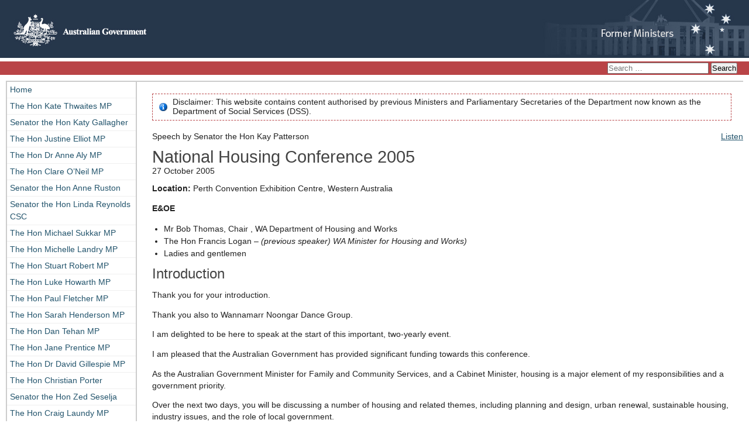

--- FILE ---
content_type: text/html; charset=UTF-8
request_url: https://formerministers.dss.gov.au/3037/national-housing-conference-2005/
body_size: 14440
content:
<!DOCTYPE html>
<html lang="en-US">
<head>
<meta charset="UTF-8" />
<meta name="viewport" content="width=device-width" />
<link rel="profile" href="http://gmpg.org/xfn/11" />
<link rel="pingback" href="https://formerministers.dss.gov.au/xmlrpc.php" />
<title>National Housing Conference 2005  | Former Ministers and Parliamentary Secretaries</title>
<link rel="stylesheet" type="text/css" media="screen" href="https://formerministers.dss.gov.au/wp-content/themes/formerministers2013/style.css" />
<title>National Housing Conference 2005  &#8211; Former Ministers and Parliamentary Secretaries</title>
<meta name='robots' content='max-image-preview:large' />
	<style>img:is([sizes="auto" i], [sizes^="auto," i]) { contain-intrinsic-size: 3000px 1500px }</style>
	<link rel='dns-prefetch' href='//cdn1.readspeaker.com' />
<link rel="alternate" type="application/rss+xml" title="Former Ministers and Parliamentary Secretaries &raquo; Feed" href="https://formerministers.dss.gov.au/feed/" />
<link rel="alternate" type="application/rss+xml" title="Former Ministers and Parliamentary Secretaries &raquo; Comments Feed" href="https://formerministers.dss.gov.au/comments/feed/" />
<script type="text/javascript">
/* <![CDATA[ */
window._wpemojiSettings = {"baseUrl":"https:\/\/s.w.org\/images\/core\/emoji\/16.0.1\/72x72\/","ext":".png","svgUrl":"https:\/\/s.w.org\/images\/core\/emoji\/16.0.1\/svg\/","svgExt":".svg","source":{"concatemoji":"https:\/\/formerministers.dss.gov.au\/wp-includes\/js\/wp-emoji-release.min.js?ver=6.8.3"}};
/*! This file is auto-generated */
!function(s,n){var o,i,e;function c(e){try{var t={supportTests:e,timestamp:(new Date).valueOf()};sessionStorage.setItem(o,JSON.stringify(t))}catch(e){}}function p(e,t,n){e.clearRect(0,0,e.canvas.width,e.canvas.height),e.fillText(t,0,0);var t=new Uint32Array(e.getImageData(0,0,e.canvas.width,e.canvas.height).data),a=(e.clearRect(0,0,e.canvas.width,e.canvas.height),e.fillText(n,0,0),new Uint32Array(e.getImageData(0,0,e.canvas.width,e.canvas.height).data));return t.every(function(e,t){return e===a[t]})}function u(e,t){e.clearRect(0,0,e.canvas.width,e.canvas.height),e.fillText(t,0,0);for(var n=e.getImageData(16,16,1,1),a=0;a<n.data.length;a++)if(0!==n.data[a])return!1;return!0}function f(e,t,n,a){switch(t){case"flag":return n(e,"\ud83c\udff3\ufe0f\u200d\u26a7\ufe0f","\ud83c\udff3\ufe0f\u200b\u26a7\ufe0f")?!1:!n(e,"\ud83c\udde8\ud83c\uddf6","\ud83c\udde8\u200b\ud83c\uddf6")&&!n(e,"\ud83c\udff4\udb40\udc67\udb40\udc62\udb40\udc65\udb40\udc6e\udb40\udc67\udb40\udc7f","\ud83c\udff4\u200b\udb40\udc67\u200b\udb40\udc62\u200b\udb40\udc65\u200b\udb40\udc6e\u200b\udb40\udc67\u200b\udb40\udc7f");case"emoji":return!a(e,"\ud83e\udedf")}return!1}function g(e,t,n,a){var r="undefined"!=typeof WorkerGlobalScope&&self instanceof WorkerGlobalScope?new OffscreenCanvas(300,150):s.createElement("canvas"),o=r.getContext("2d",{willReadFrequently:!0}),i=(o.textBaseline="top",o.font="600 32px Arial",{});return e.forEach(function(e){i[e]=t(o,e,n,a)}),i}function t(e){var t=s.createElement("script");t.src=e,t.defer=!0,s.head.appendChild(t)}"undefined"!=typeof Promise&&(o="wpEmojiSettingsSupports",i=["flag","emoji"],n.supports={everything:!0,everythingExceptFlag:!0},e=new Promise(function(e){s.addEventListener("DOMContentLoaded",e,{once:!0})}),new Promise(function(t){var n=function(){try{var e=JSON.parse(sessionStorage.getItem(o));if("object"==typeof e&&"number"==typeof e.timestamp&&(new Date).valueOf()<e.timestamp+604800&&"object"==typeof e.supportTests)return e.supportTests}catch(e){}return null}();if(!n){if("undefined"!=typeof Worker&&"undefined"!=typeof OffscreenCanvas&&"undefined"!=typeof URL&&URL.createObjectURL&&"undefined"!=typeof Blob)try{var e="postMessage("+g.toString()+"("+[JSON.stringify(i),f.toString(),p.toString(),u.toString()].join(",")+"));",a=new Blob([e],{type:"text/javascript"}),r=new Worker(URL.createObjectURL(a),{name:"wpTestEmojiSupports"});return void(r.onmessage=function(e){c(n=e.data),r.terminate(),t(n)})}catch(e){}c(n=g(i,f,p,u))}t(n)}).then(function(e){for(var t in e)n.supports[t]=e[t],n.supports.everything=n.supports.everything&&n.supports[t],"flag"!==t&&(n.supports.everythingExceptFlag=n.supports.everythingExceptFlag&&n.supports[t]);n.supports.everythingExceptFlag=n.supports.everythingExceptFlag&&!n.supports.flag,n.DOMReady=!1,n.readyCallback=function(){n.DOMReady=!0}}).then(function(){return e}).then(function(){var e;n.supports.everything||(n.readyCallback(),(e=n.source||{}).concatemoji?t(e.concatemoji):e.wpemoji&&e.twemoji&&(t(e.twemoji),t(e.wpemoji)))}))}((window,document),window._wpemojiSettings);
/* ]]> */
</script>
<style id='wp-emoji-styles-inline-css' type='text/css'>

	img.wp-smiley, img.emoji {
		display: inline !important;
		border: none !important;
		box-shadow: none !important;
		height: 1em !important;
		width: 1em !important;
		margin: 0 0.07em !important;
		vertical-align: -0.1em !important;
		background: none !important;
		padding: 0 !important;
	}
</style>
<link rel='stylesheet' id='wp-block-library-css' href='https://formerministers.dss.gov.au/wp-includes/css/dist/block-library/style.min.css?ver=6.8.3' type='text/css' media='all' />
<style id='classic-theme-styles-inline-css' type='text/css'>
/*! This file is auto-generated */
.wp-block-button__link{color:#fff;background-color:#32373c;border-radius:9999px;box-shadow:none;text-decoration:none;padding:calc(.667em + 2px) calc(1.333em + 2px);font-size:1.125em}.wp-block-file__button{background:#32373c;color:#fff;text-decoration:none}
</style>
<style id='global-styles-inline-css' type='text/css'>
:root{--wp--preset--aspect-ratio--square: 1;--wp--preset--aspect-ratio--4-3: 4/3;--wp--preset--aspect-ratio--3-4: 3/4;--wp--preset--aspect-ratio--3-2: 3/2;--wp--preset--aspect-ratio--2-3: 2/3;--wp--preset--aspect-ratio--16-9: 16/9;--wp--preset--aspect-ratio--9-16: 9/16;--wp--preset--color--black: #000000;--wp--preset--color--cyan-bluish-gray: #abb8c3;--wp--preset--color--white: #ffffff;--wp--preset--color--pale-pink: #f78da7;--wp--preset--color--vivid-red: #cf2e2e;--wp--preset--color--luminous-vivid-orange: #ff6900;--wp--preset--color--luminous-vivid-amber: #fcb900;--wp--preset--color--light-green-cyan: #7bdcb5;--wp--preset--color--vivid-green-cyan: #00d084;--wp--preset--color--pale-cyan-blue: #8ed1fc;--wp--preset--color--vivid-cyan-blue: #0693e3;--wp--preset--color--vivid-purple: #9b51e0;--wp--preset--gradient--vivid-cyan-blue-to-vivid-purple: linear-gradient(135deg,rgba(6,147,227,1) 0%,rgb(155,81,224) 100%);--wp--preset--gradient--light-green-cyan-to-vivid-green-cyan: linear-gradient(135deg,rgb(122,220,180) 0%,rgb(0,208,130) 100%);--wp--preset--gradient--luminous-vivid-amber-to-luminous-vivid-orange: linear-gradient(135deg,rgba(252,185,0,1) 0%,rgba(255,105,0,1) 100%);--wp--preset--gradient--luminous-vivid-orange-to-vivid-red: linear-gradient(135deg,rgba(255,105,0,1) 0%,rgb(207,46,46) 100%);--wp--preset--gradient--very-light-gray-to-cyan-bluish-gray: linear-gradient(135deg,rgb(238,238,238) 0%,rgb(169,184,195) 100%);--wp--preset--gradient--cool-to-warm-spectrum: linear-gradient(135deg,rgb(74,234,220) 0%,rgb(151,120,209) 20%,rgb(207,42,186) 40%,rgb(238,44,130) 60%,rgb(251,105,98) 80%,rgb(254,248,76) 100%);--wp--preset--gradient--blush-light-purple: linear-gradient(135deg,rgb(255,206,236) 0%,rgb(152,150,240) 100%);--wp--preset--gradient--blush-bordeaux: linear-gradient(135deg,rgb(254,205,165) 0%,rgb(254,45,45) 50%,rgb(107,0,62) 100%);--wp--preset--gradient--luminous-dusk: linear-gradient(135deg,rgb(255,203,112) 0%,rgb(199,81,192) 50%,rgb(65,88,208) 100%);--wp--preset--gradient--pale-ocean: linear-gradient(135deg,rgb(255,245,203) 0%,rgb(182,227,212) 50%,rgb(51,167,181) 100%);--wp--preset--gradient--electric-grass: linear-gradient(135deg,rgb(202,248,128) 0%,rgb(113,206,126) 100%);--wp--preset--gradient--midnight: linear-gradient(135deg,rgb(2,3,129) 0%,rgb(40,116,252) 100%);--wp--preset--font-size--small: 13px;--wp--preset--font-size--medium: 20px;--wp--preset--font-size--large: 36px;--wp--preset--font-size--x-large: 42px;--wp--preset--spacing--20: 0.44rem;--wp--preset--spacing--30: 0.67rem;--wp--preset--spacing--40: 1rem;--wp--preset--spacing--50: 1.5rem;--wp--preset--spacing--60: 2.25rem;--wp--preset--spacing--70: 3.38rem;--wp--preset--spacing--80: 5.06rem;--wp--preset--shadow--natural: 6px 6px 9px rgba(0, 0, 0, 0.2);--wp--preset--shadow--deep: 12px 12px 50px rgba(0, 0, 0, 0.4);--wp--preset--shadow--sharp: 6px 6px 0px rgba(0, 0, 0, 0.2);--wp--preset--shadow--outlined: 6px 6px 0px -3px rgba(255, 255, 255, 1), 6px 6px rgba(0, 0, 0, 1);--wp--preset--shadow--crisp: 6px 6px 0px rgba(0, 0, 0, 1);}:where(.is-layout-flex){gap: 0.5em;}:where(.is-layout-grid){gap: 0.5em;}body .is-layout-flex{display: flex;}.is-layout-flex{flex-wrap: wrap;align-items: center;}.is-layout-flex > :is(*, div){margin: 0;}body .is-layout-grid{display: grid;}.is-layout-grid > :is(*, div){margin: 0;}:where(.wp-block-columns.is-layout-flex){gap: 2em;}:where(.wp-block-columns.is-layout-grid){gap: 2em;}:where(.wp-block-post-template.is-layout-flex){gap: 1.25em;}:where(.wp-block-post-template.is-layout-grid){gap: 1.25em;}.has-black-color{color: var(--wp--preset--color--black) !important;}.has-cyan-bluish-gray-color{color: var(--wp--preset--color--cyan-bluish-gray) !important;}.has-white-color{color: var(--wp--preset--color--white) !important;}.has-pale-pink-color{color: var(--wp--preset--color--pale-pink) !important;}.has-vivid-red-color{color: var(--wp--preset--color--vivid-red) !important;}.has-luminous-vivid-orange-color{color: var(--wp--preset--color--luminous-vivid-orange) !important;}.has-luminous-vivid-amber-color{color: var(--wp--preset--color--luminous-vivid-amber) !important;}.has-light-green-cyan-color{color: var(--wp--preset--color--light-green-cyan) !important;}.has-vivid-green-cyan-color{color: var(--wp--preset--color--vivid-green-cyan) !important;}.has-pale-cyan-blue-color{color: var(--wp--preset--color--pale-cyan-blue) !important;}.has-vivid-cyan-blue-color{color: var(--wp--preset--color--vivid-cyan-blue) !important;}.has-vivid-purple-color{color: var(--wp--preset--color--vivid-purple) !important;}.has-black-background-color{background-color: var(--wp--preset--color--black) !important;}.has-cyan-bluish-gray-background-color{background-color: var(--wp--preset--color--cyan-bluish-gray) !important;}.has-white-background-color{background-color: var(--wp--preset--color--white) !important;}.has-pale-pink-background-color{background-color: var(--wp--preset--color--pale-pink) !important;}.has-vivid-red-background-color{background-color: var(--wp--preset--color--vivid-red) !important;}.has-luminous-vivid-orange-background-color{background-color: var(--wp--preset--color--luminous-vivid-orange) !important;}.has-luminous-vivid-amber-background-color{background-color: var(--wp--preset--color--luminous-vivid-amber) !important;}.has-light-green-cyan-background-color{background-color: var(--wp--preset--color--light-green-cyan) !important;}.has-vivid-green-cyan-background-color{background-color: var(--wp--preset--color--vivid-green-cyan) !important;}.has-pale-cyan-blue-background-color{background-color: var(--wp--preset--color--pale-cyan-blue) !important;}.has-vivid-cyan-blue-background-color{background-color: var(--wp--preset--color--vivid-cyan-blue) !important;}.has-vivid-purple-background-color{background-color: var(--wp--preset--color--vivid-purple) !important;}.has-black-border-color{border-color: var(--wp--preset--color--black) !important;}.has-cyan-bluish-gray-border-color{border-color: var(--wp--preset--color--cyan-bluish-gray) !important;}.has-white-border-color{border-color: var(--wp--preset--color--white) !important;}.has-pale-pink-border-color{border-color: var(--wp--preset--color--pale-pink) !important;}.has-vivid-red-border-color{border-color: var(--wp--preset--color--vivid-red) !important;}.has-luminous-vivid-orange-border-color{border-color: var(--wp--preset--color--luminous-vivid-orange) !important;}.has-luminous-vivid-amber-border-color{border-color: var(--wp--preset--color--luminous-vivid-amber) !important;}.has-light-green-cyan-border-color{border-color: var(--wp--preset--color--light-green-cyan) !important;}.has-vivid-green-cyan-border-color{border-color: var(--wp--preset--color--vivid-green-cyan) !important;}.has-pale-cyan-blue-border-color{border-color: var(--wp--preset--color--pale-cyan-blue) !important;}.has-vivid-cyan-blue-border-color{border-color: var(--wp--preset--color--vivid-cyan-blue) !important;}.has-vivid-purple-border-color{border-color: var(--wp--preset--color--vivid-purple) !important;}.has-vivid-cyan-blue-to-vivid-purple-gradient-background{background: var(--wp--preset--gradient--vivid-cyan-blue-to-vivid-purple) !important;}.has-light-green-cyan-to-vivid-green-cyan-gradient-background{background: var(--wp--preset--gradient--light-green-cyan-to-vivid-green-cyan) !important;}.has-luminous-vivid-amber-to-luminous-vivid-orange-gradient-background{background: var(--wp--preset--gradient--luminous-vivid-amber-to-luminous-vivid-orange) !important;}.has-luminous-vivid-orange-to-vivid-red-gradient-background{background: var(--wp--preset--gradient--luminous-vivid-orange-to-vivid-red) !important;}.has-very-light-gray-to-cyan-bluish-gray-gradient-background{background: var(--wp--preset--gradient--very-light-gray-to-cyan-bluish-gray) !important;}.has-cool-to-warm-spectrum-gradient-background{background: var(--wp--preset--gradient--cool-to-warm-spectrum) !important;}.has-blush-light-purple-gradient-background{background: var(--wp--preset--gradient--blush-light-purple) !important;}.has-blush-bordeaux-gradient-background{background: var(--wp--preset--gradient--blush-bordeaux) !important;}.has-luminous-dusk-gradient-background{background: var(--wp--preset--gradient--luminous-dusk) !important;}.has-pale-ocean-gradient-background{background: var(--wp--preset--gradient--pale-ocean) !important;}.has-electric-grass-gradient-background{background: var(--wp--preset--gradient--electric-grass) !important;}.has-midnight-gradient-background{background: var(--wp--preset--gradient--midnight) !important;}.has-small-font-size{font-size: var(--wp--preset--font-size--small) !important;}.has-medium-font-size{font-size: var(--wp--preset--font-size--medium) !important;}.has-large-font-size{font-size: var(--wp--preset--font-size--large) !important;}.has-x-large-font-size{font-size: var(--wp--preset--font-size--x-large) !important;}
:where(.wp-block-post-template.is-layout-flex){gap: 1.25em;}:where(.wp-block-post-template.is-layout-grid){gap: 1.25em;}
:where(.wp-block-columns.is-layout-flex){gap: 2em;}:where(.wp-block-columns.is-layout-grid){gap: 2em;}
:root :where(.wp-block-pullquote){font-size: 1.5em;line-height: 1.6;}
</style>
<link rel='stylesheet' id='dss_wordpress_drafts-css' href='https://formerministers.dss.gov.au/wp-content/plugins/dss_wordpress_drafts/admin/css/dss_wordpress_drafts-admintabs.css?ver=6.8.3' type='text/css' media='all' />
<script type="text/javascript" src="https://cdn1.readspeaker.com/script/5931/webReader/webReader.js?pids=wr&amp;notools=1&amp;disable=popupplayback" id="dss_readspeaker-js"></script>
<script type="text/javascript" src="https://formerministers.dss.gov.au/wp-content/plugins/dss_readspeaker/rsconf.js?ver=6.8.3" id="dss_readspeaker_conf-js"></script>
<script type="text/javascript" src="https://formerministers.dss.gov.au/wp-includes/js/jquery/jquery.min.js?ver=3.7.1" id="jquery-core-js"></script>
<script type="text/javascript" src="https://formerministers.dss.gov.au/wp-includes/js/jquery/jquery-migrate.min.js?ver=3.4.1" id="jquery-migrate-js"></script>
<script type="text/javascript" src="https://formerministers.dss.gov.au/wp-content/plugins/dss_wordpress_drafts/admin/js/dss_wordpress_drafts-admintabs.js?ver=1.0.0" id="dss_wordpress_drafts-js"></script>
<script type="text/javascript" src="https://formerministers.dss.gov.au/wp-content/themes/formerministers2013/js/jquery.hoverIntent.js?ver=6.8.3" id="jquery-hoverintent-js"></script>
<script type="text/javascript" src="https://formerministers.dss.gov.au/wp-content/themes/formerministers2013/js/jquery.easing.js?ver=6.8.3" id="jquery-easing-js"></script>
<script type="text/javascript" src="https://formerministers.dss.gov.au/wp-content/themes/formerministers2013/js/calls.js?ver=6.8.3" id="fahcsia-calls-js"></script>
<link rel="https://api.w.org/" href="https://formerministers.dss.gov.au/wp-json/" /><link rel="alternate" title="JSON" type="application/json" href="https://formerministers.dss.gov.au/wp-json/wp/v2/posts/3037" /><link rel="EditURI" type="application/rsd+xml" title="RSD" href="https://formerministers.dss.gov.au/xmlrpc.php?rsd" />
<link rel="canonical" href="https://formerministers.dss.gov.au/3037/national-housing-conference-2005/" />
<link rel='shortlink' href='https://formerministers.dss.gov.au/?p=3037' />
<link rel="alternate" title="oEmbed (JSON)" type="application/json+oembed" href="https://formerministers.dss.gov.au/wp-json/oembed/1.0/embed?url=https%3A%2F%2Fformerministers.dss.gov.au%2F3037%2Fnational-housing-conference-2005%2F" />
<link rel="alternate" title="oEmbed (XML)" type="text/xml+oembed" href="https://formerministers.dss.gov.au/wp-json/oembed/1.0/embed?url=https%3A%2F%2Fformerministers.dss.gov.au%2F3037%2Fnational-housing-conference-2005%2F&#038;format=xml" />
			<!-- Global site tag (gtag.js) - Google Analytics -->
			<script async src="https://www.googletagmanager.com/gtag/js?id=G-K26SBFVWT6"></script>
			<script>
				window.dataLayer = window.dataLayer || [];
				function gtag(){dataLayer.push(arguments);}
				gtag('js', new Date());
								gtag('config', 'G-K26SBFVWT6', { 'anonymize_ip': true });
								var dnt = (typeof navigator.doNotTrack !== 'undefined')   ? navigator.doNotTrack
						: (typeof window.doNotTrack !== 'undefined')      ? window.doNotTrack
						: (typeof navigator.msDoNotTrack !== 'undefined') ? navigator.msDoNotTrack
						: null;
				if (1 === parseInt(dnt) || 'yes' == dnt) {
					window['ga-disable-G-K26SBFVWT6'] = true;
				}
			</script>
		<link rel="icon" href="https://formerministers.dss.gov.au/wp-content/uploads/2020/05/icon.png" sizes="32x32" />
<link rel="icon" href="https://formerministers.dss.gov.au/wp-content/uploads/2020/05/icon.png" sizes="192x192" />
<link rel="apple-touch-icon" href="https://formerministers.dss.gov.au/wp-content/uploads/2020/05/icon.png" />
<meta name="msapplication-TileImage" content="https://formerministers.dss.gov.au/wp-content/uploads/2020/05/icon.png" />
		<style type="text/css" id="wp-custom-css">
			.acknowledgement h2 {text-align: left;}
.acknowledgement {padding: 1rem 1rem;}		</style>
		<!--[if lt IE 9]><script src="https://formerministers.dss.gov.au/wp-content/themes/formerministers2013/js/html5.js" type="text/javascript"></script><![endif]-->
</head>
<body id="top" class="wp-singular post-template-default single single-post postid-3037 single-format-standard wp-theme-formerministers2013 contextual-adminbar-color">
<ul class="offleft">
<li><a href="#content">Skip to main content</a></li>
<li><a href="#mainnav">Skip to navigation</a></li>
</ul>
<header role="banner">
<a href="https://formerministers.dss.gov.au/" rel="home"><img src="https://formerministers.dss.gov.au/wp-content/themes/formerministers2013/images/logo.jpg" alt="Australian Government" id="logo"></a>
<div id="topbar"><form role="search" method="get" class="search-form" action="https://formerministers.dss.gov.au/">
				<label>
					<span class="screen-reader-text">Search for:</span>
					<input type="search" class="search-field" placeholder="Search &hellip;" value="" name="s" />
				</label>
				<input type="submit" class="search-submit" value="Search" />
			</form></div>
</header>
<div id="wrapper">
<nav role="navigation" id="mainnav" aria-labelledby="mainnav-h">
<h2 class="screen-reader-text" id="mainnav-h">Main navigation</h2>
<button role="button" aria-label="Show and Hide Navigation">Navigation</button>
<ul>
<li ><a href="https://formerministers.dss.gov.au/" rel="home">Home</a></li>
<li class="page_item page-item-21829 page_item_has_children"><a href="https://formerministers.dss.gov.au/the-hon-kate-thwaites-mp/">The Hon Kate Thwaites MP</a>
<ul class='children'>
	<li class="page_item page-item-21831"><a href="https://formerministers.dss.gov.au/the-hon-kate-thwaites-mp/mediareleases/">Media releases</a></li>
	<li class="page_item page-item-21833"><a href="https://formerministers.dss.gov.au/the-hon-kate-thwaites-mp/speech/">Speeches</a></li>
	<li class="page_item page-item-21835"><a href="https://formerministers.dss.gov.au/the-hon-kate-thwaites-mp/transcripts/">Transcripts</a></li>
</ul>
</li>
<li class="page_item page-item-21624 page_item_has_children"><a href="https://formerministers.dss.gov.au/katy-gallagher/">Senator the Hon Katy Gallagher</a>
<ul class='children'>
	<li class="page_item page-item-21626"><a href="https://formerministers.dss.gov.au/katy-gallagher/media-releases/">Media releases</a></li>
	<li class="page_item page-item-21630"><a href="https://formerministers.dss.gov.au/katy-gallagher/speech/">Speeches</a></li>
	<li class="page_item page-item-21628"><a href="https://formerministers.dss.gov.au/katy-gallagher/transcript/">Transcripts</a></li>
	<li class="page_item page-item-21801"><a href="https://formerministers.dss.gov.au/katy-gallagher/advisory-boards/">Advisory boards</a></li>
</ul>
</li>
<li class="page_item page-item-21615 page_item_has_children"><a href="https://formerministers.dss.gov.au/justine-elliot/">The Hon Justine Elliot MP</a>
<ul class='children'>
	<li class="page_item page-item-21617"><a href="https://formerministers.dss.gov.au/justine-elliot/mediareleases/">Media releases</a></li>
	<li class="page_item page-item-21622"><a href="https://formerministers.dss.gov.au/justine-elliot/speech/">Speeches</a></li>
	<li class="page_item page-item-21619"><a href="https://formerministers.dss.gov.au/justine-elliot/transcript/">Transcripts</a></li>
</ul>
</li>
<li class="page_item page-item-21609 page_item_has_children"><a href="https://formerministers.dss.gov.au/anne-aly/">The Hon Dr Anne Aly MP</a>
<ul class='children'>
	<li class="page_item page-item-21611"><a href="https://formerministers.dss.gov.au/anne-aly/mediarelease/">Media releases</a></li>
	<li class="page_item page-item-21613"><a href="https://formerministers.dss.gov.au/anne-aly/transcript/">Transcripts</a></li>
</ul>
</li>
<li class="page_item page-item-21600 page_item_has_children"><a href="https://formerministers.dss.gov.au/clare-oneil/">The Hon Clare O&#8217;Neil MP</a>
<ul class='children'>
	<li class="page_item page-item-21603"><a href="https://formerministers.dss.gov.au/clare-oneil/mediareleases/">Media releases</a></li>
	<li class="page_item page-item-21605"><a href="https://formerministers.dss.gov.au/clare-oneil/speech/">Speeches</a></li>
	<li class="page_item page-item-21607"><a href="https://formerministers.dss.gov.au/clare-oneil/transcript/">Transcripts</a></li>
</ul>
</li>
<li class="page_item page-item-19117 page_item_has_children"><a href="https://formerministers.dss.gov.au/anne-ruston/">Senator the Hon Anne Ruston</a>
<ul class='children'>
	<li class="page_item page-item-19144"><a href="https://formerministers.dss.gov.au/anne-ruston/media-releases/">Media Releases</a></li>
	<li class="page_item page-item-19142"><a href="https://formerministers.dss.gov.au/anne-ruston/speech/">Speeches</a></li>
	<li class="page_item page-item-19140"><a href="https://formerministers.dss.gov.au/anne-ruston/transcripts/">Transcripts</a></li>
</ul>
</li>
<li class="page_item page-item-19116 page_item_has_children"><a href="https://formerministers.dss.gov.au/linda-reynolds/">Senator the Hon Linda Reynolds CSC</a>
<ul class='children'>
	<li class="page_item page-item-19138"><a href="https://formerministers.dss.gov.au/linda-reynolds/media-releases/">Media Releases</a></li>
	<li class="page_item page-item-19136"><a href="https://formerministers.dss.gov.au/linda-reynolds/speeches/">Speeches</a></li>
	<li class="page_item page-item-19134"><a href="https://formerministers.dss.gov.au/linda-reynolds/transcripts/">Transcripts</a></li>
</ul>
</li>
<li class="page_item page-item-19115 page_item_has_children"><a href="https://formerministers.dss.gov.au/michael-sukkar/">The Hon Michael Sukkar MP</a>
<ul class='children'>
	<li class="page_item page-item-19130"><a href="https://formerministers.dss.gov.au/michael-sukkar/media-releases/">Media Releases</a></li>
</ul>
</li>
<li class="page_item page-item-19113 page_item_has_children"><a href="https://formerministers.dss.gov.au/michelle-landry/">The Hon Michelle Landry MP</a>
<ul class='children'>
	<li class="page_item page-item-19127"><a href="https://formerministers.dss.gov.au/michelle-landry/media-releases/">Media Releases</a></li>
	<li class="page_item page-item-19126"><a href="https://formerministers.dss.gov.au/michelle-landry/speeches/">Speeches</a></li>
</ul>
</li>
<li class="page_item page-item-19022 page_item_has_children"><a href="https://formerministers.dss.gov.au/stuart-robert/">The Hon Stuart Robert MP</a>
<ul class='children'>
	<li class="page_item page-item-19028"><a href="https://formerministers.dss.gov.au/stuart-robert/media-releases/">Media Releases</a></li>
	<li class="page_item page-item-19026"><a href="https://formerministers.dss.gov.au/stuart-robert/speeches/">Speeches</a></li>
	<li class="page_item page-item-19024"><a href="https://formerministers.dss.gov.au/stuart-robert/transcripts/">Transcripts</a></li>
</ul>
</li>
<li class="page_item page-item-18906 page_item_has_children"><a href="https://formerministers.dss.gov.au/luke-howarth/">The Hon Luke Howarth MP</a>
<ul class='children'>
	<li class="page_item page-item-18909"><a href="https://formerministers.dss.gov.au/luke-howarth/media-releases/">Media Releases</a></li>
	<li class="page_item page-item-18911"><a href="https://formerministers.dss.gov.au/luke-howarth/speeches/">Speeches</a></li>
</ul>
</li>
<li class="page_item page-item-18252 page_item_has_children"><a href="https://formerministers.dss.gov.au/paul-fletcher/">The Hon Paul Fletcher MP</a>
<ul class='children'>
	<li class="page_item page-item-18280"><a href="https://formerministers.dss.gov.au/paul-fletcher/media-releases/">Media Releases</a></li>
	<li class="page_item page-item-18278"><a href="https://formerministers.dss.gov.au/paul-fletcher/speeches/">Speeches</a></li>
	<li class="page_item page-item-18276"><a href="https://formerministers.dss.gov.au/paul-fletcher/transcripts/">Transcripts</a></li>
</ul>
</li>
<li class="page_item page-item-18253 page_item_has_children"><a href="https://formerministers.dss.gov.au/sarah-henderson/">The Hon Sarah Henderson MP</a>
<ul class='children'>
	<li class="page_item page-item-18274"><a href="https://formerministers.dss.gov.au/sarah-henderson/media-releases/">Media Releases</a></li>
	<li class="page_item page-item-18272"><a href="https://formerministers.dss.gov.au/sarah-henderson/speeches/">Speeches</a></li>
	<li class="page_item page-item-18268"><a href="https://formerministers.dss.gov.au/sarah-henderson/transcripts/">Transcripts</a></li>
</ul>
</li>
<li class="page_item page-item-17934 page_item_has_children"><a href="https://formerministers.dss.gov.au/dan-tehan/">The Hon Dan Tehan MP</a>
<ul class='children'>
	<li class="page_item page-item-18073"><a href="https://formerministers.dss.gov.au/dan-tehan/speeches/">Speeches</a></li>
	<li class="page_item page-item-17942"><a href="https://formerministers.dss.gov.au/dan-tehan/media-releases/">Media Releases</a></li>
</ul>
</li>
<li class="page_item page-item-17931 page_item_has_children"><a href="https://formerministers.dss.gov.au/jane-prentice/">The Hon Jane Prentice MP</a>
<ul class='children'>
	<li class="page_item page-item-18077"><a href="https://formerministers.dss.gov.au/jane-prentice/speeches/">Speeches</a></li>
	<li class="page_item page-item-17944"><a href="https://formerministers.dss.gov.au/jane-prentice/media-releases/">Media Releases</a></li>
</ul>
</li>
<li class="page_item page-item-17927 page_item_has_children"><a href="https://formerministers.dss.gov.au/david-gillespie/">The Hon Dr David Gillespie MP</a>
<ul class='children'>
	<li class="page_item page-item-17946"><a href="https://formerministers.dss.gov.au/david-gillespie/media-releases/">Media Releases</a></li>
</ul>
</li>
<li class="page_item page-item-17174 page_item_has_children"><a href="https://formerministers.dss.gov.au/christian-porter/">The Hon Christian Porter</a>
<ul class='children'>
	<li class="page_item page-item-17190"><a href="https://formerministers.dss.gov.au/christian-porter/media-releases/">Media Releases</a></li>
	<li class="page_item page-item-17192"><a href="https://formerministers.dss.gov.au/christian-porter/speeches/">Speeches</a></li>
	<li class="page_item page-item-17194"><a href="https://formerministers.dss.gov.au/christian-porter/transcripts/">Transcripts</a></li>
</ul>
</li>
<li class="page_item page-item-17176 page_item_has_children"><a href="https://formerministers.dss.gov.au/zed-seselja/">Senator the Hon Zed Seselja</a>
<ul class='children'>
	<li class="page_item page-item-17202"><a href="https://formerministers.dss.gov.au/zed-seselja/media-releases/">Media Releases</a></li>
	<li class="page_item page-item-17201"><a href="https://formerministers.dss.gov.au/zed-seselja/speeches/">Speeches</a></li>
	<li class="page_item page-item-17200"><a href="https://formerministers.dss.gov.au/zed-seselja/transcripts/">Transcripts</a></li>
</ul>
</li>
<li class="page_item page-item-17133 page_item_has_children"><a href="https://formerministers.dss.gov.au/craig-laundy/">The Hon Craig Laundy MP</a>
<ul class='children'>
	<li class="page_item page-item-17137"><a href="https://formerministers.dss.gov.au/craig-laundy/media-releases/">Media Releases</a></li>
	<li class="page_item page-item-17135"><a href="https://formerministers.dss.gov.au/craig-laundy/speeches/">Speeches</a></li>
</ul>
</li>
<li class="page_item page-item-16883 page_item_has_children"><a href="https://formerministers.dss.gov.au/alan-tudge/">The Hon Alan Tudge MP</a>
<ul class='children'>
	<li class="page_item page-item-17108"><a href="https://formerministers.dss.gov.au/alan-tudge/media-releases/">Media Releases</a></li>
	<li class="page_item page-item-17106"><a href="https://formerministers.dss.gov.au/alan-tudge/speeches/">Speeches</a></li>
	<li class="page_item page-item-17104"><a href="https://formerministers.dss.gov.au/alan-tudge/transcripts/">Transcripts</a></li>
	<li class="page_item page-item-17101"><a href="https://formerministers.dss.gov.au/alan-tudge/editorials/">Editorials</a></li>
</ul>
</li>
<li class="page_item page-item-16880 page_item_has_children"><a href="https://formerministers.dss.gov.au/concetta-fierravanti-wells/">Senator the Hon Concetta Fierravanti-Wells</a>
<ul class='children'>
	<li class="page_item page-item-17097"><a href="https://formerministers.dss.gov.au/concetta-fierravanti-wells/media-releases/">Media Releases</a></li>
	<li class="page_item page-item-17095"><a href="https://formerministers.dss.gov.au/concetta-fierravanti-wells/speeches/">Speeches</a></li>
	<li class="page_item page-item-17093"><a href="https://formerministers.dss.gov.au/concetta-fierravanti-wells/transcripts/">Transcripts</a></li>
</ul>
</li>
<li class="page_item page-item-16722 page_item_has_children"><a href="https://formerministers.dss.gov.au/scott-morrison/">The Hon Scott Morrison MP</a>
<ul class='children'>
	<li class="page_item page-item-16728"><a href="https://formerministers.dss.gov.au/scott-morrison/media-releases/">Media Releases</a></li>
	<li class="page_item page-item-16843"><a href="https://formerministers.dss.gov.au/scott-morrison/speeches/">Speeches</a></li>
	<li class="page_item page-item-16845"><a href="https://formerministers.dss.gov.au/scott-morrison/transcripts/">Transcripts</a></li>
</ul>
</li>
<li class="page_item page-item-16724 page_item_has_children"><a href="https://formerministers.dss.gov.au/mitch-fifield/">Senator the Hon Mitch Fifield</a>
<ul class='children'>
	<li class="page_item page-item-16730"><a href="https://formerministers.dss.gov.au/mitch-fifield/media-releases/">Media Releases</a></li>
	<li class="page_item page-item-16841"><a href="https://formerministers.dss.gov.au/mitch-fifield/speeches/">Speeches</a></li>
	<li class="page_item page-item-16847"><a href="https://formerministers.dss.gov.au/mitch-fifield/transcripts/">Transcripts</a></li>
</ul>
</li>
<li class="page_item page-item-15383 page_item_has_children"><a href="https://formerministers.dss.gov.au/kevin-andrews/">The Hon Kevin Andrews MP</a>
<ul class='children'>
	<li class="page_item page-item-15402"><a href="https://formerministers.dss.gov.au/kevin-andrews/editorials/">Editorials</a></li>
	<li class="page_item page-item-15392"><a href="https://formerministers.dss.gov.au/kevin-andrews/speeches/">Speeches</a></li>
	<li class="page_item page-item-15390"><a href="https://formerministers.dss.gov.au/kevin-andrews/transcripts/">Transcripts</a></li>
	<li class="page_item page-item-15385"><a href="https://formerministers.dss.gov.au/kevin-andrews/mediarelease/">Media Releases</a></li>
</ul>
</li>
<li class="page_item page-item-12573 page_item_has_children"><a href="https://formerministers.dss.gov.au/jenny-macklin/">The Hon Jenny Macklin MP</a>
<ul class='children'>
	<li class="page_item page-item-12602"><a href="https://formerministers.dss.gov.au/jenny-macklin/mediarelease/">Media Releases</a></li>
	<li class="page_item page-item-12601"><a href="https://formerministers.dss.gov.au/jenny-macklin/speech/">Speeches</a></li>
	<li class="page_item page-item-12600"><a href="https://formerministers.dss.gov.au/jenny-macklin/transcript/">Transcripts</a></li>
</ul>
</li>
<li class="page_item page-item-12570 page_item_has_children"><a href="https://formerministers.dss.gov.au/julie-collins/">The Hon Julie Collins MP</a>
<ul class='children'>
	<li class="page_item page-item-12596"><a href="https://formerministers.dss.gov.au/julie-collins/mediarelease/">Media Releases</a></li>
	<li class="page_item page-item-12595"><a href="https://formerministers.dss.gov.au/julie-collins/speech/">Speeches</a></li>
	<li class="page_item page-item-12594"><a href="https://formerministers.dss.gov.au/julie-collins/transcript/">Transcripts</a></li>
</ul>
</li>
<li class="page_item page-item-12571 page_item_has_children"><a href="https://formerministers.dss.gov.au/amanda-rishworth/">The Hon Amanda Rishworth MP</a>
<ul class='children'>
	<li class="page_item page-item-21824"><a href="https://formerministers.dss.gov.au/amanda-rishworth/editorials/">Editorials</a></li>
	<li class="page_item page-item-12590"><a href="https://formerministers.dss.gov.au/amanda-rishworth/mediarelease/">Media Releases</a></li>
	<li class="page_item page-item-12589"><a href="https://formerministers.dss.gov.au/amanda-rishworth/speech/">Speeches</a></li>
	<li class="page_item page-item-12588"><a href="https://formerministers.dss.gov.au/amanda-rishworth/transcript/">Transcripts</a></li>
</ul>
</li>
<li class="page_item page-item-12572 page_item_has_children"><a href="https://formerministers.dss.gov.au/doug-cameron/">Senator the Hon Doug Cameron MP</a>
<ul class='children'>
	<li class="page_item page-item-12584"><a href="https://formerministers.dss.gov.au/doug-cameron/mediarelease/">Media Releases</a></li>
	<li class="page_item page-item-12583"><a href="https://formerministers.dss.gov.au/doug-cameron/speech/">Speeches</a></li>
	<li class="page_item page-item-12582"><a href="https://formerministers.dss.gov.au/doug-cameron/transcript/">Transcripts</a></li>
</ul>
</li>
<li class="page_item page-item-12434 page_item_has_children"><a href="https://formerministers.dss.gov.au/mark-butler/">The Hon Mark Butler MP</a>
<ul class='children'>
	<li class="page_item page-item-12446"><a href="https://formerministers.dss.gov.au/mark-butler/mediarelease/">Media Releases</a></li>
	<li class="page_item page-item-12445"><a href="https://formerministers.dss.gov.au/mark-butler/speech/">Speeches</a></li>
	<li class="page_item page-item-12444"><a href="https://formerministers.dss.gov.au/mark-butler/transcript/">Transcripts</a></li>
</ul>
</li>
<li class="page_item page-item-12435 page_item_has_children"><a href="https://formerministers.dss.gov.au/melissa-parke/">The Hon Melissa Parke MP</a>
<ul class='children'>
	<li class="page_item page-item-12442"><a href="https://formerministers.dss.gov.au/melissa-parke/mediarelease/">Media Releases</a></li>
</ul>
</li>
<li class="page_item page-item-11730 page_item_has_children"><a href="https://formerministers.dss.gov.au/jan-mclucas/">Senator the Hon Jan McLucas</a>
<ul class='children'>
	<li class="page_item page-item-11738"><a href="https://formerministers.dss.gov.au/jan-mclucas/mediarelease/">Media Releases</a></li>
	<li class="page_item page-item-11736"><a href="https://formerministers.dss.gov.au/jan-mclucas/speech/">Speeches</a></li>
	<li class="page_item page-item-11734"><a href="https://formerministers.dss.gov.au/jan-mclucas/transcript/">Transcripts</a></li>
</ul>
</li>
<li class="page_item page-item-11228 page_item_has_children"><a href="https://formerministers.dss.gov.au/brendan-oconnor/">The Hon Brendan O&#8217;Connor MP</a>
<ul class='children'>
	<li class="page_item page-item-11273"><a href="https://formerministers.dss.gov.au/brendan-oconnor/mediarelease/">Media Releases</a></li>
	<li class="page_item page-item-11271"><a href="https://formerministers.dss.gov.au/brendan-oconnor/speech/">Speeches</a></li>
	<li class="page_item page-item-11269"><a href="https://formerministers.dss.gov.au/brendan-oconnor/transcript/">Transcripts</a></li>
	<li class="page_item page-item-11267"><a href="https://formerministers.dss.gov.au/brendan-oconnor/statement/">Statements</a></li>
</ul>
</li>
<li class="page_item page-item-38 page_item_has_children"><a href="https://formerministers.dss.gov.au/robert-mcclelland/">The Hon Robert McClelland MP</a>
<ul class='children'>
	<li class="page_item page-item-106"><a href="https://formerministers.dss.gov.au/robert-mcclelland/mediarelease/">Media Releases</a></li>
</ul>
</li>
<li class="page_item page-item-36 page_item_has_children"><a href="https://formerministers.dss.gov.au/mark-arbib/">Senator the Hon Mark Arbib</a>
<ul class='children'>
	<li class="page_item page-item-104"><a href="https://formerministers.dss.gov.au/mark-arbib/mediarelease/">Media Releases</a></li>
	<li class="page_item page-item-102"><a href="https://formerministers.dss.gov.au/mark-arbib/speech/">Speeches</a></li>
	<li class="page_item page-item-100"><a href="https://formerministers.dss.gov.au/mark-arbib/transcript/">Transcripts</a></li>
	<li class="page_item page-item-98"><a href="https://formerministers.dss.gov.au/mark-arbib/statement/">Statements</a></li>
</ul>
</li>
<li class="page_item page-item-34 page_item_has_children"><a href="https://formerministers.dss.gov.au/kate-ellis/">The Hon Kate Ellis MP</a>
<ul class='children'>
	<li class="page_item page-item-96"><a href="https://formerministers.dss.gov.au/kate-ellis/mediarelease/">Media Releases</a></li>
	<li class="page_item page-item-94"><a href="https://formerministers.dss.gov.au/kate-ellis/speech/">Speeches</a></li>
	<li class="page_item page-item-92"><a href="https://formerministers.dss.gov.au/kate-ellis/transcript/">Transcripts</a></li>
	<li class="page_item page-item-90"><a href="https://formerministers.dss.gov.au/kate-ellis/statement/">Statements</a></li>
	<li class="page_item page-item-88"><a href="https://formerministers.dss.gov.au/kate-ellis/editorial/">Editorials</a></li>
</ul>
</li>
<li class="page_item page-item-32 page_item_has_children"><a href="https://formerministers.dss.gov.au/tanya-plibersek/">The Hon Tanya Plibersek MP</a>
<ul class='children'>
	<li class="page_item page-item-86"><a href="https://formerministers.dss.gov.au/tanya-plibersek/mediarelease/">Media Releases</a></li>
	<li class="page_item page-item-84"><a href="https://formerministers.dss.gov.au/tanya-plibersek/speech/">Speeches</a></li>
	<li class="page_item page-item-82"><a href="https://formerministers.dss.gov.au/tanya-plibersek/statement/">Statements</a></li>
</ul>
</li>
<li class="page_item page-item-30 page_item_has_children"><a href="https://formerministers.dss.gov.au/bill-shorten/">The Hon Bill Shorten MP</a>
<ul class='children'>
	<li class="page_item page-item-20621"><a href="https://formerministers.dss.gov.au/bill-shorten/advisory-boards/">Advisory boards</a></li>
	<li class="page_item page-item-20615"><a href="https://formerministers.dss.gov.au/bill-shorten/editorials/">Editorials</a></li>
	<li class="page_item page-item-80"><a href="https://formerministers.dss.gov.au/bill-shorten/mediarelease/">Media Releases</a></li>
	<li class="page_item page-item-78"><a href="https://formerministers.dss.gov.au/bill-shorten/speech/">Speeches</a></li>
	<li class="page_item page-item-76"><a href="https://formerministers.dss.gov.au/bill-shorten/transcript/">Transcripts</a></li>
	<li class="page_item page-item-74"><a href="https://formerministers.dss.gov.au/bill-shorten/statement/">Statements</a></li>
</ul>
</li>
<li class="page_item page-item-28 page_item_has_children"><a href="https://formerministers.dss.gov.au/ursula-stephens/">Senator the Hon Ursula Stephens</a>
<ul class='children'>
	<li class="page_item page-item-72"><a href="https://formerministers.dss.gov.au/ursula-stephens/mediarelease/">Media Releases</a></li>
	<li class="page_item page-item-70"><a href="https://formerministers.dss.gov.au/ursula-stephens/speech/">Speeches</a></li>
	<li class="page_item page-item-68"><a href="https://formerministers.dss.gov.au/ursula-stephens/transcript/">Transcripts</a></li>
</ul>
</li>
<li class="page_item page-item-26 page_item_has_children"><a href="https://formerministers.dss.gov.au/mal-brough/">The Hon Mal Brough MP</a>
<ul class='children'>
	<li class="page_item page-item-66"><a href="https://formerministers.dss.gov.au/mal-brough/mediarelease/">Media Releases</a></li>
	<li class="page_item page-item-64"><a href="https://formerministers.dss.gov.au/mal-brough/speech/">Speeches</a></li>
</ul>
</li>
<li class="page_item page-item-24 page_item_has_children"><a href="https://formerministers.dss.gov.au/nigel-scullion/">Senator the Hon Nigel Scullion</a>
<ul class='children'>
	<li class="page_item page-item-62"><a href="https://formerministers.dss.gov.au/nigel-scullion/mediarelease/">Media Releases</a></li>
</ul>
</li>
<li class="page_item page-item-22 page_item_has_children"><a href="https://formerministers.dss.gov.au/julie-bishop/">The Hon Julie Bishop MP</a>
<ul class='children'>
	<li class="page_item page-item-60"><a href="https://formerministers.dss.gov.au/julie-bishop/mediarelease/">Media Releases</a></li>
	<li class="page_item page-item-58"><a href="https://formerministers.dss.gov.au/julie-bishop/speech/">Speeches</a></li>
</ul>
</li>
<li class="page_item page-item-20 page_item_has_children"><a href="https://formerministers.dss.gov.au/john-cobb/">The Hon John Cobb MP</a>
<ul class='children'>
	<li class="page_item page-item-56"><a href="https://formerministers.dss.gov.au/john-cobb/mediarelease/">Media Releases</a></li>
</ul>
</li>
<li class="page_item page-item-18 page_item_has_children"><a href="https://formerministers.dss.gov.au/kay-patterson/">Senator the Hon Kay Patterson</a>
<ul class='children'>
	<li class="page_item page-item-46"><a href="https://formerministers.dss.gov.au/kay-patterson/mediarelease/">Media Releases</a></li>
	<li class="page_item page-item-44"><a href="https://formerministers.dss.gov.au/kay-patterson/speech/">Speeches</a></li>
</ul>
</li>
<li class="page_item page-item-16 page_item_has_children"><a href="https://formerministers.dss.gov.au/sussan-ley/">The Hon Sussan Ley MP</a>
<ul class='children'>
	<li class="page_item page-item-54"><a href="https://formerministers.dss.gov.au/sussan-ley/mediarelease/">Media Releases</a></li>
	<li class="page_item page-item-52"><a href="https://formerministers.dss.gov.au/sussan-ley/speech/">Speeches</a></li>
</ul>
</li>
<li class="page_item page-item-14 page_item_has_children"><a href="https://formerministers.dss.gov.au/larry-anthony/">The Hon Larry Anthony MP</a>
<ul class='children'>
	<li class="page_item page-item-50"><a href="https://formerministers.dss.gov.au/larry-anthony/mediarelease/">Media Releases</a></li>
	<li class="page_item page-item-48"><a href="https://formerministers.dss.gov.au/larry-anthony/speech/">Speeches</a></li>
</ul>
</li>
<li class="page_item page-item-12 page_item_has_children"><a href="https://formerministers.dss.gov.au/amanda-vanstone/">Senator the Hon Amanda Vanstone</a>
<ul class='children'>
	<li class="page_item page-item-42"><a href="https://formerministers.dss.gov.au/amanda-vanstone/mediarelease/">Media Releases</a></li>
	<li class="page_item page-item-40"><a href="https://formerministers.dss.gov.au/amanda-vanstone/speech/">Speeches</a></li>
</ul>
</li>
</ul>
</nav>
<aside id="disclaimer"><span>Disclaimer:</span> This website contains content authorised by previous Ministers and Parliamentary Secretaries of the Department  now known as the Department of Social Services  (DSS).</aside>
		<div id="readspeaker_button" class="rs_skip rsbtn rs_preserve">
    <a rel="nofollow" class="rsbtn_play" href="//app-oc.readspeaker.com/cgi-bin/rsent?customerid=5931&amp;lang=en_au&amp;readid=content&amp;url=https://formerministers.dss.gov.au/3037/national-housing-conference-2005/">
		<span class="rsbtn_left rspart rsimg"><span class="rsbtn_text"><span>Listen</span></span></span><span class="rsbtn_right rsimg rsplay rspart"></span>
		</a>
		</div>
<div id="content" role="main">
    

<article id="post-3037">
<div class="meta">Speech by Senator the Hon Kay Patterson</div><h1>National Housing Conference 2005</h1>
<time datetime="2005-10-27">27 October 2005</time>
<p class="media-meta"><b>Location:&nbsp;</b>Perth Convention Exhibition Centre, Western Australia</p><p><strong>E&amp;OE</strong></p>
<ul>
<li>Mr Bob Thomas, Chair , WA Department of Housing and Works</li>
<li>The Hon Francis Logan – <em>(previous speaker) WA Minister for Housing and Works)</em></li>
<li>Ladies and gentlemen</li>
</ul>
<h2>Introduction</h2>
<p>Thank you for your introduction.</p>
<p>Thank you also to Wannamarr Noongar Dance Group.</p>
<p>I am delighted to be here to speak at the start of this important, two-yearly event.</p>
<p>I am pleased that the Australian Government has provided significant funding towards this conference.</p>
<p>As the Australian Government Minister for Family and Community Services, and a Cabinet Minister, housing is a major element of my responsibilities and a government priority.</p>
<p>Over the next two days, you will be discussing a number of housing and related themes, including planning and design, urban renewal, sustainable housing, industry issues, and the role of local government.</p>
<p>While these are all important issues for housing, today I want to focus on three areas which I believe, represent the diversity of housing issues in contemporary Australia.</p>
<p>These are:</p>
<ul>
<li>Homelessness</li>
<li>Meeting the needs of Indigenous Australians, and</li>
<li>Connecting housing to community.</li>
</ul>
<p>These are complex issues, and no doubt there will be a lot more discussion about them in the next two days.</p>
<p>The Australian Government is committed to supporting the most vulnerable people in our community.</p>
<p>This includes people who are homeless or at risk of homelessness.</p>
<p>Current policies and programs acknowledge the multiple challenges that homeless people may face.</p>
<p>This can include the difficulties of finding stable housing or accommodation, and at the same time, coping with personal issues like family breakdown, mental health problems, or unemployment.</p>
<p>The best approach is to help homeless people deal with the immediate crises, and then provide them with opportunities to move forward with their lives by providing them with support to re-engage in community life, and take up education and paid work.</p>
<p>This approach underpins the Australian Government&#8217;s homelessness programs.</p>
<p>Under our National Homelessness Strategy, the Government&#8217;s response to homelessness has several, inter-linked elements.</p>
<p>Expressions of interest from relevant bodies for new funding have recently been called and applications close on Friday 4 November 2005. Further details are available at www.facs.gov.au.</p>
<p>Although funding for homelessness is primarily a state responsibility, under the new <strong>Supported Accommodation Assistance Program</strong> Multilateral Agreement – which I&#8217;m pleased to say was recently signed by every state and territory – around $1.81 billion will be spent on a range of support and transitional accommodation services over the next five years.</p>
<p>Of this amount, the Australian Government is contributing more than half.</p>
<p>A significant part of the new agreement is a $120 million <strong>Innovation and Investment Fund</strong>.</p>
<p>The fund will be used to identify ways to reduce the high rates of return to SAAP services by improving pre-crisis intervention, post-crisis transition and links to other services, including mental health and employment services.</p>
<p>Despite some resistance from the states, I insisted on the establishment of this fund to be able to look at alternative models of delivering SAAP services. I intend to follow closely its progress so that we can achieve a more joined up and seamless service delivery model for people with high and complex needs.</p>
<p>The Australian Government also funds –</p>
<ul>
<li>the <strong>Innovative Health Services for Homeless Youth</strong><strong><em> </em></strong>program – which works to achieve better health outcomes of homeless and otherwise at-risk young people and their dependents</li>
<li>the <strong>Reconnect</strong> program – which improves the level of engagement of homeless young people or those at risk of homelessness with family, work, education, training and the community.</li>
<li>the <strong>Job Placement, Employment and Training</strong><strong><em> </em></strong>program – which supports homeless and disadvantaged young people to stabilise their accommodation and address any barriers they may face to employment or education.</li>
<li>the<strong><em> </em></strong><strong>Personal Support Program</strong> – which provides individual support for people facing difficult circumstances like homelessness, drug and alcohol problems, psychological disorders, domestic violence or other significant barriers to participation in the workforce.</li>
<li>the <strong>HOMEAdvice </strong>program – which offers early intervention assistance to families who have trouble maintaining their tenancies or home ownership.</li>
</ul>
<p>I am the first to acknowledge that for many homeless people, the system of support is disjointed and deals with issues in isolation rather than looking at the person as a whole.</p>
<p>This leads to situations where, for example, a housing provider may not be aware of a history substance abuse or mental health problems. These issues make it hard for a person to keep up a tenancy.</p>
<p>A picture of the &#8220;whole person&#8221; may take some time to emerge, if it ever does.</p>
<p>It can also be extremely difficult for a homeless person, who may need to &#8220;repeat their story&#8221; countless times to several different service providers.</p>
<p>This can be very distressing for the person involved, especially young people who may have no experience with the service system. Many avoid asking for help because of the bureaucratic and other processes they have to go through.</p>
<p>In my role as minister, I also hear complaints about the lack of coordination between the different tiers of government.</p>
<p>While on the ground many community organisations are working together to develop joined-up systems of service delivery, they often encounter barriers because of the institutionalised way in which government departments tend to work.</p>
<p>The challenge, as the organisations see it, is for governments and departments to <strong>change</strong> the way they operate, so that they can better support <strong>local</strong> organisations to deliver more <strong>holistic</strong> services to homeless people.</p>
<p>Let me give you an example of how my department is working with Australian Government departments, other governments and community-based organisations to break down some of these insitutionalised barriers.</p>
<p>In Victoria, the <strong>YP4 project</strong> includes four Victorian community organisations – Hanover Welfare Services, Brotherhood of St Laurence, Melbourne Citymission, and Loddon Mallee Housing Services.</p>
<p>In partnership with my department, the Australian Government Department of Employment and Workplace Relations, Centrelink and the Victorian Government departments of Human Services and Victoria Communities, YP4 is taking an integrated, or &#8220;joined-up&#8221; approach which puts employment outcomes at the <strong>apex </strong>of outcomes sought for homeless clients.</p>
<p>The two-year project involves around 240 homeless jobseekers aged between 18 and 35.</p>
<p>YP4 is designed to offer people a single and consistent point of contact to address employment, housing, educational and personal support goals in an integrated way.</p>
<p>The ultimate goal is to reduce red tape and deliver integrated, faster, more responsive and effective support services, across the service delivery spectrum.</p>
<p>Later today, I will be announcing a plan for my own department to cut red tape to make it easier for community organisations to do business with the Australian Government. This will result in crucial volunteer time not being spent dealing with bureaucrats, but rather more time being spent helping people in the community.</p>
<p>I would hope that the State and Territory Governments can now also start looking at how they can reduce red tape for these organisations and follow our lead.</p>
<p>Turning now to meeting the housing needs of Indigenous Australians.</p>
<p>The latest data show that Indigenous people and communities are among the most disadvantaged in Australia against all indicators of health and wellbeing.</p>
<p>A recent report called &#8216;Overcoming Indigenous Disadvantage&#8217;, produced for the Council of Australian Governments, confirmed this.</p>
<p>In the area of housing disadvantage it found that more than one-quarter of Indigenous people live in over-crowded houses and that this significantly contributes to poor health, family violence and poor educational performance.</p>
<p>As well, the proportion of Indigenous home ownership was 27 per cent compared to 74 per cent for non-Indigenous people.</p>
<p>On a happier note the report said that there are: &#8221; … many positive initiatives at the local level, often at the instigation of Indigenous people themselves, and involving constructive new relationships with government and private enterprises&#8221;.</p>
<p>These new relationships are reflected in the new Shared Responsibility Agreements, which have been negotiated between Indigenous communities and governments as part of a Council of Australian Government joint initiative to help build the capacity of eight Indigenous communities.</p>
<p>Endorsed by the Prime Minister and all State and Territory government leaders, the idea behind the initiative is to find the best ways of delivering government programs, based on priorities that are agreed with the communities.</p>
<p>For example, at the Wadeye community in the Northern Territory this involves the Australian Government and the Territory Government, the Thamarrurr Regional Council, service providers, community elders, and any one else in the community who wants to play a part.</p>
<p>Early on, the community highlighted severe overcrowding in houses as a problem and identified housing construction as a priority.</p>
<p>Since then, with all the players working together, we&#8217;ve seen some very practical progress at Wadeye.</p>
<p>The Australian Government has funded the construction of a factory in Wadeye to manufacture the concrete slabs used in the building of housing. These slabs were previously brought in from Darwin resulting in a high percentage of them cracking in transit.</p>
<p>This new process, not only provides jobs in Wadeye for the local community, but also provides for skills retention and training within the community.</p>
<p>In August I also announced an extra $9.5 million to build 25 new houses. These additional houses will help to ease overcrowding and also provide apprenticeships and other employment opportunities for the Wadeye people.</p>
<p>This is on top of work over the past 18 months, which has seen funding for 34 other houses and for renovations to 14 existing homes.</p>
<p>In the area of Indigenous home ownership, the Australian Government has recently announced initiatives to increase home ownership on community title land.</p>
<p>The proposed new land tenure arrangements, a joint initiative of the Australian and Northern Territory Governments in the Northern Territory will help Indigenous individuals and families to purchase their own homes.</p>
<p>I also announced that we will provide up to $5 million this year, which will be used toward discounts on the purchase price of homes for people with good rental histories.</p>
<p>Together with the complementary Home Ownership of Indigenous Land Program, managed by Indigenous Business Australia, these initiatives will assist Indigenous people who want to buy homes on Indigenous land in the Northern Territory and throughout Australia.</p>
<p>My department has been working closely with state and territory government agencies to finalise Indigenous Housing and Infrastructure Agreements to take us through to June 2008.</p>
<p>These agreements set the scene for a streamlined and more effective approach to delivering housing and related services to Indigenous Australians.</p>
<p>Of course, there is much more to do, and my view is that the solutions lie in a community-wide approach that:</p>
<ul>
<li>addresses discrimination against Indigenous people in both the private rental and public housing market</li>
<li>strengthens the capacity of Indigenous housing organisations to finance, manage and maintain housing</li>
<li>develops innovative solutions to support Indigenous families and individuals to own and maintain properties.</li>
</ul>
<p>I hope people at this conference can help, by looking at how we might best achieve these objectives.</p>
<p>While governments play a key role in providing housing assistance, particularly to people who need a permanent place to live, governments cannot do this alone.</p>
<p>There are equally important roles for individuals, communities, non-government organisations and business in the area of housing.</p>
<p>And we need to keep at the front of our minds that it is not just people who are homeless that are disconnected from their communities.</p>
<p>The growth in sole-person households – due in part to an ageing population, as well as higher separation and divorce rates – poses an additional challenge for all of us in this auditorium today.</p>
<p>Older Australians, people with caring responsibilities (including those with adult disabled children), people with disabilities, and sole-parent families may find the &#8220;house&#8221; is not enough.</p>
<p>To address issues of social and economic isolation, innovative solutions are needed involving a range of players. This includes people like architects, urban planners, community service providers, community leaders, health workers, volunteers, charities and clubs, through to the corporate sector and the different levels of government.</p>
<p>When people are asked about housing in surveys they often rate &#8220;neighbourhood&#8221; and &#8220;community&#8221; as important factors in positive feelings of housing satisfaction</p>
<p>While my department is working on better connecting services for homeless people, I believe more needs to be done to actually connect housing to the <strong>community</strong>.</p>
<p>Because housing is not just about bricks and mortar – for homeless people, as I said earlier, it is also about helping them to find a place to call home, and giving them opportunities to engage in community life, and in education and employment.</p>
<p>Many community-housing organisations are committed to providing their tenants with opportunities like this outside of the &#8220;house&#8221;, including helping them to develop &#8220;life skills&#8221; such as financial literacy, budgeting and housing maintenance.</p>
<p>Other community-based housing organisations provide links to health services and assistance with personal relationships.</p>
<p>However, perhaps one of the most meaningful things we can do, is to listen to what they have to say.</p>
<h2>Conclusion</h2>
<p>Thank you for giving me the opportunity to speak this morning.</p>
<p>People from my department will be here for the whole conference and I have asked them to come back and give me a rundown on your discussions and your ideas.</p>
<p>I hope the conference goes well and that you have a very productive and stimulating two days.</p>
<p>I look forward to seeing many of you again this evening at the awards&#8217; presentations.</p>
<p>Thank you.</p>
</article><!-- #post-## -->
</div><!-- #content -->
</div><!-- #wrapper -->
<div class="acknowledgement block-4 widget_block"><h2>Acknowledgement of Country</h2><p>The Australian Government acknowledges Aboriginal and Torres Strait Islander peoples throughout Australia and their continuing connection to land, water, culture and community. We pay our respects to the Elders both past and present.</p></div><footer id="footer" role="contentinfo">
<p> &copy; Commonwealth of Australia 2026 </p>
<ul>
      <li><a href="http://www.dss.gov.au/copyright-disclaimer">Copyright &amp; Disclaimer</a></li>
      <li><a href="http://www.dss.gov.au/privacy-policy">Privacy</a></li>
      <li><a href="http://www.dss.gov.au/accessibility">Accessibility</a></li>
</ul>
</footer>
<script type="speculationrules">
{"prefetch":[{"source":"document","where":{"and":[{"href_matches":"\/*"},{"not":{"href_matches":["\/wp-*.php","\/wp-admin\/*","\/wp-content\/uploads\/*","\/wp-content\/*","\/wp-content\/plugins\/*","\/wp-content\/themes\/formerministers2013\/*","\/*\\?(.+)"]}},{"not":{"selector_matches":"a[rel~=\"nofollow\"]"}},{"not":{"selector_matches":".no-prefetch, .no-prefetch a"}}]},"eagerness":"conservative"}]}
</script>
<!-- DSS BP WordPress -->
</body>
</html> 

--- FILE ---
content_type: application/javascript
request_url: https://formerministers.dss.gov.au/wp-content/themes/formerministers2013/js/calls.js?ver=6.8.3
body_size: 565
content:
// Start Javascript and JQuery Calls
jQuery(function($) {	

// Search box clear and repopulate
$(document).ready(function(){
	$('#s').attr('value', 'Search');
});	
$('#s').focus(function () {
	if ($('#s').attr('value') == 'Search')  {	
       	$(this).attr('value', '');		
	}
});	

// Table Row Zebra stripes
$(document).ready(function(){
	$("table tr:odd").addClass("zebra");
	$(".loop-post:odd").addClass("zebra");
});

// Make mainnav:focus work - kind of
$('#mainnav a').focus(function(){
	$(this).parent('li').prev('li').children('ul').css('display','none') 
	$(this).next('ul').css('display','block') 
});	

// Hoverintent
$('#mainnav li').hoverIntent({
	over: makeTall, 
	timeout: 300, 
	out: makeShort
});
function makeTall(){$(this).children('.children').slideDown(300, 'easeInSine');}
function makeShort(){$(this).children('.children').slideUp(200, 'easeInSine')}

// Mobile Navigation
$('#mainnav button').click(function(){	
	if($('#mainnav > ul').hasClass('active')) {	
		$('#mainnav > ul').removeClass('active')
		$('#mainnav > ul ul').removeClass('mob-children').addClass('children');
	} 
	else {	
		$('#mainnav ul ul').addClass('mob-children').removeClass('children');
		$('#mainnav > ul').addClass('active');
	}
});

// End jQuery	
});